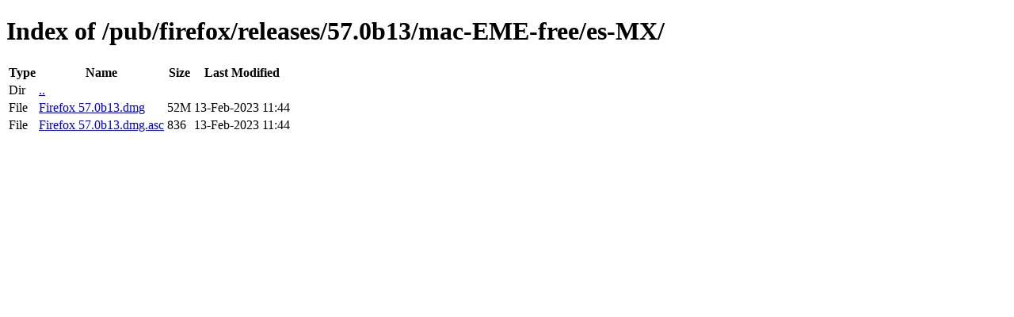

--- FILE ---
content_type: text/html; charset=utf-8
request_url: http://archive.mozilla.org/pub/firefox/releases/57.0b13/mac-EME-free/es-MX/
body_size: 346
content:
<!DOCTYPE html>
<html>
        <head>
                <meta charset="UTF-8">
                <title>Directory Listing: /pub/firefox/releases/57.0b13/mac-EME-free/es-MX/</title>
        </head>
        <body>
                <h1>Index of /pub/firefox/releases/57.0b13/mac-EME-free/es-MX/</h1>
                <table>
                        <tr>
                                <th>Type</th>
                                <th>Name</th>
                                <th>Size</th>
                                <th>Last Modified</th>
                        </tr>
                        
                        <tr>
                                <td>Dir</td>
                                <td><a href="/pub/firefox/releases/57.0b13/mac-EME-free/">..</a></td>
                                <td></td>
                                <td></td>
                        </tr>
                        
                        
                        
                        
                        <tr>
                                <td>File</td>
                                <td><a href="/pub/firefox/releases/57.0b13/mac-EME-free/es-MX/Firefox 57.0b13.dmg">Firefox 57.0b13.dmg</a></td>
                                <td>52M</td>
                                <td>13-Feb-2023 11:44</td>
                        </tr>
                        
                        
                        
                        <tr>
                                <td>File</td>
                                <td><a href="/pub/firefox/releases/57.0b13/mac-EME-free/es-MX/Firefox 57.0b13.dmg.asc">Firefox 57.0b13.dmg.asc</a></td>
                                <td>836</td>
                                <td>13-Feb-2023 11:44</td>
                        </tr>
                        
                        
                </table>
        </body>
</html>